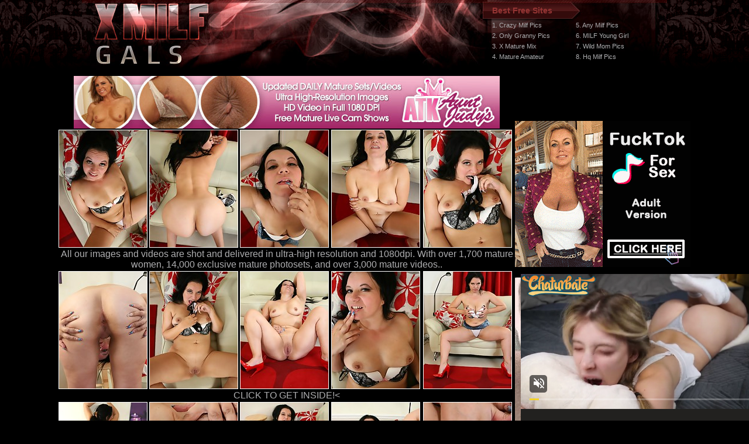

--- FILE ---
content_type: text/html; charset=UTF-8
request_url: http://www.xmilfgals.com/pics/milfs/auntjudys/3360-oy/index.html
body_size: 17648
content:
<html><head>
<title>Hot milfs fucking sexy high heeled mom pictures</title>
<meta http-equiv="Content-Type" content="text/html; charset=iso-8859-1">
<meta name="description" content="milf mature sex pictures real swingers russian matures pantyhose moms strapon">
<meta name="referrer" content="unsafe-url">
<link href="/styles.css" rel="stylesheet" type="text/css">
<base target="_blank">
</head>
<body> 

<script type="application/javascript">
    var ad_idzone = "5038672",
    ad_popup_fallback = false,
    ad_popup_force = false,
    ad_chrome_enabled = true,
    ad_new_tab = false,
    ad_frequency_period = 5,
    ad_frequency_count = 1,
    ad_trigger_method = 3,
    ad_trigger_delay = 0
    ad_t_venor = false; 
</script>
<script type="application/javascript" src="https://a.pemsrv.com/popunder1000.js"></script>

<div id="wrapper">
  <div id="header" align="center">    <div class="padd">
    <div class="htop">
        <a href="http://www.xmilfgals.com" class="logo"></a>
		 <div class="top">
         <p> Best Free Sites</p>
 <table width="274" border="0" cellspacing="0" cellpadding="0">
  <tr>
    <td><a href="/t/out.php?id=crazymilfpics.com">1. Crazy Milf Pics </a></td>
    <td><a href="/t/out.php?id=anymilfpics.com">5. Any Milf Pics </a></td>
  </tr>
  <tr>
    <td><a href="/t/out.php?id=onlygrannypics.com">2. Only Granny Pics</a></td>
    <td><a href="/t/out.php?id=maturecity.net">6. MILF Young Girl </a></td>
  </tr>
  <tr>
 <tr>
    <td><a href="/t/out.php?id=xmaturemix.com">3. X Mature Mix</a></td>
    <td><a href="/t/out.php?id=wildmompics.com">7. Wild Mom Pics </a></td>
  </tr>
  <tr>
    <td><a href="/t/out.php?id=matureamateur.xyz">4. Mature Amateur</a></td>
    <td><a href="/t/out.php?id=hqmilfpics.com">8. Hq Milf Pics </a></td>
  </tr>
</table>  
         </div>
</div>
      </div></div>

<div align=center>
<table>
<tr>
<td>
<div class="thumbs">
<table border="0" cellpadding="5" cellspacing="0" width="780"  align="center">
<tbody>
<tr> 
<td align="center" colspan="5"><a href="http://refer.ccbill.com/cgi-bin/clicks.cgi?CA=903762-1000&PA=2512383&HTML=http://www.auntjudys.com/?cc=2512383&pc="><img src="http://v.angel-porns.com/pics/milfs/auntjudys/3360-oy/../ama_728x90.jpg" width="728" height="90" border="0"></a></td>
</tr>
<tr> 
<td height="206"><a href="http://v.angel-porns.com/pics/milfs/auntjudys/3360-oy/sn001.jpg"><img src="http://v.angel-porns.com/pics/milfs/auntjudys/3360-oy/tnsn001.jpg" height="200" width="150" class="thumbs"></a></td>
<td height="206"><a href="http://v.angel-porns.com/pics/milfs/auntjudys/3360-oy/sn002.jpg"><img src="http://v.angel-porns.com/pics/milfs/auntjudys/3360-oy/tnsn002.jpg" height="200" width="150" class="thumbs"></a></td>
<td height="206"><a href="http://v.angel-porns.com/pics/milfs/auntjudys/3360-oy/sn003.jpg"><img src="http://v.angel-porns.com/pics/milfs/auntjudys/3360-oy/tnsn003.jpg" height="200" width="150" class="thumbs"></a></td>
<td height="206"><a href="http://v.angel-porns.com/pics/milfs/auntjudys/3360-oy/sn004.jpg"><img src="http://v.angel-porns.com/pics/milfs/auntjudys/3360-oy/tnsn004.jpg" height="200" width="150" class="thumbs"></a></td>
<td height="206"><a href="http://v.angel-porns.com/pics/milfs/auntjudys/3360-oy/sn005.jpg"><img src="http://v.angel-porns.com/pics/milfs/auntjudys/3360-oy/tnsn005.jpg" height="200" width="150" class="thumbs"></a></td>
</tr>
<tr>
<td align="center" colspan="5">
<a  href="http://refer.ccbill.com/cgi-bin/clicks.cgi?CA=903762-1000&PA=2512383&HTML=http://www.auntjudys.com/?cc=2512383&pc=">All our images and videos are shot and delivered in ultra-high resolution and 1080dpi. With over 1,700 mature women, 14,000 exclusive mature photosets, and over 3,000 mature videos.. </a>
</td>
</tr>
<tr> 
<td height="206"><a href="http://v.angel-porns.com/pics/milfs/auntjudys/3360-oy/sn006.jpg"><img src="http://v.angel-porns.com/pics/milfs/auntjudys/3360-oy/tnsn006.jpg" height="200" width="150" class="thumbs"></a></td>
<td height="206"><a href="http://v.angel-porns.com/pics/milfs/auntjudys/3360-oy/sn007.jpg"><img src="http://v.angel-porns.com/pics/milfs/auntjudys/3360-oy/tnsn007.jpg" height="200" width="150" class="thumbs"></a></td>
<td height="206"><a href="http://v.angel-porns.com/pics/milfs/auntjudys/3360-oy/sn008.jpg"><img src="http://v.angel-porns.com/pics/milfs/auntjudys/3360-oy/tnsn008.jpg" height="200" width="150" class="thumbs"></a></td>
<td height="206"><a href="http://v.angel-porns.com/pics/milfs/auntjudys/3360-oy/sn009.jpg"><img src="http://v.angel-porns.com/pics/milfs/auntjudys/3360-oy/tnsn009.jpg" height="200" width="150" class="thumbs"></a></td>
<td height="206"><a href="http://v.angel-porns.com/pics/milfs/auntjudys/3360-oy/sn010.jpg"><img src="http://v.angel-porns.com/pics/milfs/auntjudys/3360-oy/tnsn010.jpg" height="200" width="150" class="thumbs"></a></td>
</tr>
<tr>
<td align="center" colspan="5">
<a href="http://refer.ccbill.com/cgi-bin/clicks.cgi?CA=903762-1000&PA=2512383&HTML=http://www.auntjudys.com/?cc=2512383&pc=">CLICK TO GET INSIDE!<</a>
</td>
</tr>
<tr> 
<td height="206"><a href="http://v.angel-porns.com/pics/milfs/auntjudys/3360-oy/sn011.jpg"><img src="http://v.angel-porns.com/pics/milfs/auntjudys/3360-oy/tnsn011.jpg" height="200" width="150" class="thumbs"></a></td>
<td height="206"><a href="http://v.angel-porns.com/pics/milfs/auntjudys/3360-oy/sn012.jpg"><img src="http://v.angel-porns.com/pics/milfs/auntjudys/3360-oy/tnsn012.jpg" height="200" width="150" class="thumbs"></a></td>
<td height="206"><a href="http://v.angel-porns.com/pics/milfs/auntjudys/3360-oy/sn013.jpg"><img src="http://v.angel-porns.com/pics/milfs/auntjudys/3360-oy/tnsn013.jpg" height="200" width="150" class="thumbs"></a></td>
<td height="206"><a href="http://v.angel-porns.com/pics/milfs/auntjudys/3360-oy/sn014.jpg"><img src="http://v.angel-porns.com/pics/milfs/auntjudys/3360-oy/tnsn014.jpg" height="200" width="150" class="thumbs"></a></td>
<td height="206"><a href="http://v.angel-porns.com/pics/milfs/auntjudys/3360-oy/sn015.jpg"><img src="http://v.angel-porns.com/pics/milfs/auntjudys/3360-oy/tnsn015.jpg" height="200" width="150" class="thumbs"></a></td>
</tr>
<tr> 
<td align="center" colspan="5">
<a id="cat" href="http://refer.ccbill.com/cgi-bin/clicks.cgi?CA=903762-1000&PA=2512383&HTML=http://www.auntjudys.com/?cc=2512383&pc="><img src="http://v.angel-porns.com/pics/milfs/auntjudys/3360-oy/../banner4.jpg" alt="" border="0" height="125" width="600"><br>
Our global network of photographers gives us access to an ample supply of genuine first-time amateur models, and our recent partnership with ATKingdom has further enhanced this advantage. We add 4-8 new items every single day, so our members never run out of new mature content to enjoy!</a>
</td>
</tr>
</tbody>
</table></div>
</td>
<td align="center" valign="middle">
<iframe src="//a.magsrv.com/iframe.php?idzone=5038664&size=300x250" width="300" height="250" scrolling="no" marginwidth="0" marginheight="0" frameborder="0"></iframe>
        
<br><br>
<iframe src="//a.magsrv.com/iframe.php?idzone=5038664&size=300x250" width="300" height="250" scrolling="no" marginwidth="0" marginheight="0" frameborder="0"></iframe>
        
<br><br>
<iframe src="//a.magsrv.com/iframe.php?idzone=5038664&size=300x250" width="300" height="250" scrolling="no" marginwidth="0" marginheight="0" frameborder="0"></iframe>
        
</td>
    </tr>
</table>
</div>
<div align=center>
<script type="application/javascript" 
data-idzone="5038668" src="https://a.magsrv.com/nativeads-v2.js" 
></script>
</div>
<div id="content">
   <center>
     <div class="block"> 
    <div id="title">
      <h2>Today Milf Pics Galleries</h2>
     </div>
    <div class="end"></div>
     </div>
<div align="center">
<a href="/st/st.php?id=42503&x=e837ecf51ff236b8fbd8c94141ab22d3&url=http://www.xmilfgals.com/pics/milfs/40somethingmag/1277-zq/index.html&p=70&var1=t1"><img src="/st/thumbs/480/r0Rn47mVIv.jpg" alt=""   border="0" width="150" height="200" class="thumbs"></a>
<a href="/st/st.php?id=110812&x=8fb0efb369cb8622114d5697bebcfbf9&url=http://www.xmilfgals.com/pics/bbw/plumperpass/1625-wd/index.html&p=70&var1=t1"><img src="/st/thumbs/611/GxWIjJc6mp.jpg" alt=""   border="0" width="150" height="200" class="thumbs"></a>
<a href="/st/st.php?id=102753&x=ddfa6a6d98410cc65ffabaf1c7df6cbd&url=http://www.xmilfgals.com/pics/milfs/allover30/8956-on/index.html&p=70&var1=t1"><img src="/st/thumbs/268/PUMmYuyckV.jpg" alt=""   border="0" width="150" height="200" class="thumbs"></a>
<a href="/st/st.php?id=128661&x=9430fc7897b4dbd3a6cd3ed2ed267222&url=http://www.xmilfgals.com/pics/milfs/maturenl/1613-vc/index.html&p=70&var1=t1"><img src="/st/thumbs/263/2QpOcpQSHZ.jpg" alt=""   border="0" width="150" height="200" class="thumbs"></a>
<a href="/st/st.php?id=19968&x=bd26c961ac3c652b7f84fba7589ee429&url=http://www.xmilfgals.com/pics/milfs/anilos/8709-ed/index.html&p=70&var1=t1"><img src="/st/thumbs/951/aEWzmVxVOR.jpg" alt=""   border="0" width="150" height="200" class="thumbs"></a>
<a href="/st/st.php?id=16651&x=a00063cc18b8ced64f3a08c20f527c69&url=http://www.xmilfgals.com/pics/milfs/auntjudys/5223-qx/index.html&p=70&var1=t1"><img src="/st/thumbs/679/bJbny6TPp9.jpg" alt=""   border="0" width="150" height="200" class="thumbs"></a>
<a href="/st/st.php?id=92341&x=f550e50008a8a730d1dca991dd7be8cf&url=http://www.xmilfgals.com/pics/milfs/allover30/8651-rz/index.html&p=70&var1=t1"><img src="/st/thumbs/418/GccnWkRku0.jpg" alt=""   border="0" width="150" height="200" class="thumbs"></a>
<a href="/st/st.php?id=120646&x=211ea57d623b7bbbe8c5334f7a9b0f08&url=http://www.xmilfgals.com/pics/milfs/allover30/3677-mt/index.html&p=70&var1=t1"><img src="/st/thumbs/378/SWoXhX0aMa.jpg" alt=""   border="0" width="150" height="200" class="thumbs"></a>
<a href="/st/st.php?id=103660&x=a389e6ff0c81e3354990158b4993d99a&url=http://www.xmilfgals.com/pics/milfs/inthecrack/1194-qu/index.html&p=70&var1=t1"><img src="/st/thumbs/722/2ToHlOMatd.jpg" alt=""   border="0" width="150" height="200" class="thumbs"></a>
<a href="/st/st.php?id=25935&x=640f823a1f39c3ba223126dca989c133&url=http://www.xmilfgals.com/pics/milfs/allover30/0528-ya/index.html&p=70&var1=t1"><img src="/st/thumbs/291/j0diQc6EX5.jpg" alt=""   border="0" width="150" height="200" class="thumbs"></a>
<a href="/st/st.php?id=28911&x=2db9ad7dd02b658c8bf03e2fc830ca16&url=http://www.xmilfgals.com/pics/milfs/karupsow/4570-yv/index.html&p=70&var1=t1"><img src="/st/thumbs/602/HZTV1LHhV6.jpg" alt=""   border="0" width="150" height="200" class="thumbs"></a>
<a href="/st/st.php?id=85198&x=207c909276559609a018a490e8524296&url=http://www.xmilfgals.com/pics/milfs/auntjudys/4651-xa/index.html&p=70&var1=t1"><img src="/st/thumbs/218/5ukahtye9e.jpg" alt=""   border="0" width="150" height="200" class="thumbs"></a>
<a href="/st/st.php?id=87187&x=55665572b8d8ed011c706f8689dfacb7&url=http://www.xmilfgals.com/pics/milfs/maturenl/1777-bx/index.html&p=70&var1=t1"><img src="/st/thumbs/141/3nnoNzjNqW.jpg" alt=""   border="0" width="150" height="200" class="thumbs"></a>
<a href="/st/st.php?id=48604&x=8017134af949d4a091a3481c14b2d30d&url=http://www.xmilfgals.com/pics/milfs/auntjudys/0924-rs/index.html&p=70&var1=t1"><img src="/st/thumbs/370/5PNoyTR58z.jpg" alt=""   border="0" width="150" height="200" class="thumbs"></a>
<a href="/st/st.php?id=110620&x=a860af29d3528a41d56ef4e7293c435d&url=http://www.xmilfgals.com/pics/milfs/allover30/10703-gy/index.html&p=70&var1=t1"><img src="/st/thumbs/984/oWEZiLZxRG.jpg" alt=""   border="0" width="150" height="200" class="thumbs"></a>
<a href="/st/st.php?id=110600&x=e36d8e172c7afb8016edc0b667bc0d22&url=http://www.xmilfgals.com/pics/milfs/auntjudys/3628-jz/index.html&p=70&var1=t1"><img src="/st/thumbs/243/WLFFVl5IKW.jpg" alt=""   border="0" width="150" height="200" class="thumbs"></a>
<a href="/st/st.php?id=101260&x=171975660226df98b2b1c3f935a0de16&url=http://www.xmilfgals.com/pics/milfs/maturenl/1238-ih/index.html&p=70&var1=t1"><img src="/st/thumbs/997/HFlmfsHGir.jpg" alt=""   border="0" width="150" height="200" class="thumbs"></a>
<a href="/st/st.php?id=18931&x=2e497d225ca4d2f9f8ce051944c6467c&url=http://www.xmilfgals.com/pics/milfs/auntjudys/3289-aq/index.html&p=70&var1=t1"><img src="/st/thumbs/912/5qvdcEmee5.jpg" alt=""   border="0" width="150" height="200" class="thumbs"></a>
<a href="/st/st.php?id=110475&x=6808917c19a05e8f04e9d2c46a97666c&url=http://www.xmilfgals.com/pics/milfs/karupsow/6142-wh/index.html&p=70&var1=t1"><img src="/st/thumbs/888/10UdGM9nxT.jpg" alt=""   border="0" width="150" height="200" class="thumbs"></a>
<a href="/st/st.php?id=97710&x=a768df1795d75ad52b53d109fa1e6001&url=http://www.xmilfgals.com/pics/milfs/auntjudys/5863-km/index.html&p=70&var1=t1"><img src="/st/thumbs/144/Tr9o83gXjG.jpg" alt=""   border="0" width="150" height="200" class="thumbs"></a>
<a href="/st/st.php?id=33406&x=92d6e8e4f9cda8ebc436be8f393a3953&url=http://www.xmilfgals.com/pics/milfs/anilos/5847-nt/index.html&p=70&var1=t1"><img src="/st/thumbs/074/Gr4N9oH3gT.jpg" alt=""   border="0" width="150" height="200" class="thumbs"></a>
<a href="/st/st.php?id=35115&x=d41373689f90e1fecbd50daf2674f91a&url=http://www.xmilfgals.com/pics/milfs/maturenl/1454-mi/index.html&p=70&var1=t1"><img src="/st/thumbs/111/6Lyfo82oWl.jpg" alt=""   border="0" width="150" height="200" class="thumbs"></a>
<a href="/st/st.php?id=75713&x=5c03ab48c4ba63fd26942db025939cea&url=http://www.xmilfgals.com/pics/milfs/inthecrack/1904-oy/index.html&p=70&var1=t1"><img src="/st/thumbs/560/mJxvSudUQO.jpg" alt=""   border="0" width="150" height="200" class="thumbs"></a>
<a href="/st/st.php?id=110368&x=ac876df492c415bf77067e955e3b58bd&url=http://www.xmilfgals.com/pics/milfs/auntjudys/3285-tb/index.html&p=70&var1=t1"><img src="/st/thumbs/277/0yF2hj5qh0.jpg" alt=""   border="0" width="150" height="200" class="thumbs"></a>
<a href="/st/st.php?id=99869&x=fb7663139040e2cfe138a50c08a140ce&url=http://www.xmilfgals.com/pics/milfs/40somethingmag/1153-bt/index.html&p=70&var1=t1"><img src="/st/thumbs/367/qPjm1Xz2pp.jpg" alt=""   border="0" width="150" height="200" class="thumbs"></a>
<a href="/st/st.php?id=96444&x=11adb256642349ca74955a1ced5d7e2f&url=http://www.xmilfgals.com/pics/milfs/auntjudys/4037-bj/index.html&p=70&var1=t1"><img src="/st/thumbs/797/ibpGgTkqNy.jpg" alt=""   border="0" width="150" height="200" class="thumbs"></a>
<a href="/st/st.php?id=96459&x=d86d5a54d14ecf3cc25922768824b876&url=http://www.xmilfgals.com/pics/bbw/plumperpass/1194-ym/index.html&p=70&var1=t1"><img src="/st/thumbs/409/mZ3dE4zNVe.jpg" alt=""   border="0" width="150" height="200" class="thumbs"></a>
<a href="/st/st.php?id=110232&x=7b1c575a61b025cc0c94495ae336b73d&url=http://www.xmilfgals.com/pics/milfs/auntjudys/4560-ph/index.html&p=70&var1=t1"><img src="/st/thumbs/204/0NTjF8QRw9.jpg" alt=""   border="0" width="150" height="200" class="thumbs"></a>
<a href="/st/st.php?id=114619&x=aa6eba5c97d5943bd490d16f3bc3138e&url=http://www.xmilfgals.com/pics/bbw/plumperpass/2082-tb/index.html&p=70&var1=t1"><img src="/st/thumbs/063/SyETbOXK2s.jpg" alt=""   border="0" width="150" height="200" class="thumbs"></a>
<a href="/st/st.php?id=92000&x=718e1743401b72a6c009c6e6dc6d273f&url=http://www.xmilfgals.com/pics/milfs/allover30/3291-ak/index.html&p=70&var1=t1"><img src="/st/thumbs/001/l8f1VW90mO.jpg" alt=""   border="0" width="150" height="200" class="thumbs"></a>
<a href="/st/st.php?id=28182&x=e8186285b21768e69001798e16cb78d9&url=http://www.xmilfgals.com/pics/milfs/maturenl/0242-dw/index.html&p=70&var1=t1"><img src="/st/thumbs/085/GtKc53V4mH.jpg" alt=""   border="0" width="150" height="200" class="thumbs"></a>
</div>
</div>
<div align=center>
<div style="font-size: 10px; font-family: Verdana, Geneva, Arial, Helvetica, sans-serif; font-weight:bold;">POWERED BY <a href="http://www.smart-scripts.com">SMART THUMBS</a></div>
</div>  
<br>
<iframe src="//a.magsrv.com/iframe.php?idzone=5038664&size=300x250" width="300" height="250" scrolling="no" marginwidth="0" marginheight="0" frameborder="0"></iframe>
        
<iframe src="//a.magsrv.com/iframe.php?idzone=5038664&size=300x250" width="300" height="250" scrolling="no" marginwidth="0" marginheight="0" frameborder="0"></iframe>
        
<iframe src="//a.magsrv.com/iframe.php?idzone=5038664&size=300x250" width="300" height="250" scrolling="no" marginwidth="0" marginheight="0" frameborder="0"></iframe>
        
</div>

<br>
</div>

<script type="application/javascript" src="https://a.magsrv.com/video-slider.js"></script>
<script type="application/javascript">
var adConfig = {
    "idzone": 5038670,
    "frequency_period": 0,
    "close_after": 5,
    "on_complete": "repeat",
    "screen_density": 25,
    "cta_enabled": 1
};
VideoSlider.init(adConfig);
</script>
		 <div id="footer">
         <div class="f">   
           <div class="text" align="center">
              <div class="wr">
               Disclaimer: We have zero toolerance policy against illegal pornography. All galleries and links are provided by 3rd parties. We have no control over the content of these pages. We will remove links to copyrighted or illegal content withing several hours. Just provide urls to copyrighted or illegal content on DMCA/Content Removal request page. Thank you.</div>
             <div class="links">
            </div>   
           </div> 
          
           </div> 
               
  </div>
</body>
</html>

--- FILE ---
content_type: text/html; charset=UTF-8
request_url: http://a.magsrv.com/iframe.php?idzone=5038664&size=300x250
body_size: 196
content:

<!DOCTYPE html>
<body style="margin:0px;">
    <script async type="application/javascript" src="https://a.magsrv.com/build-iframe-js-url.js?idzone=5038664"></script>
    <script async type="application/javascript" src="https://a.magsrv.com/ad-provider.js"></script>
</body>


--- FILE ---
content_type: text/html; charset=UTF-8
request_url: https://s.magsrv.com/splash.php?native-settings=1&idzone=5038668&cookieconsent=true&&scr_info=bmF0aXZlYWRzfHwy&p=http%3A%2F%2Fwww.xmilfgals.com%2Fpics%2Fmilfs%2Fauntjudys%2F3360-oy%2Findex.html
body_size: 7107
content:
{"layout":{"widgetHeaderContentHtml":"<a target=\"_blank\" href=\"https:\/\/www.exoclick.com\" rel=\"nofollow\">Powered By <span><\/span><\/a>","branding_logo":"\/\/s3t3d2y1.afcdn.net\/widget-branding-logo.png","branding_logo_hover":"\/\/s3t3d2y1.afcdn.net\/widget-branding-logo-hover.png","itemsPerRow":5,"itemsPerCol":1,"font_family":"Arial, Helvetica, Verdana, sans-serif","header_font_size":"12px","header_font_color":"#999999","widget_background_color":"transparent","widget_width":"2290px","minimum_width_for_full_sized_layout":"450px","item_height":"300px","item_padding":"10px","image_height":"450px","image_width":"450px","text_margin_top":"3px","text_margin_bottom":"3px","text_margin_left":"0px","text_margin_right":"0px","title_font_size":"16px","title_font_color":"#807979","title_font_weight":"normal","title_decoration":"none","title_hover_color":"#0000FF","title_hover_font_weight":"normal","title_hover_decoration":"none","description_font_size":"14px","description_font_color":"#555555","description_font_weight":"normal","description_decoration":"none","description_hover_color":"#0055FF","description_hover_font_weight":"normal","description_hover_decoration":"none","open_in_new_window":1,"mobile_responsive_type":1,"header_is_on_top":1,"header_text_align":"right","title_enabled":1,"description_enabled":0,"image_border_size":"","image_border_color":"","text_align":"left","customcss_enabled":0,"customcss":null,"header_enabled":1,"mobile_breakpoint":450,"spacing_v":10,"spacing_h":10,"zoom":1,"mobile_rows":2,"mobile_cols":1,"use_v2_script":1,"text_enabled":1,"mobile_image_width":150,"mobile_text_box_size":90,"mobile_text_enabled":1,"mobile_text_position":"bottom","mobile_image_height":200,"delaySeconds":0,"frequency":0,"frequencyCount":0,"publisherAdType":"native-recommendation","adTriggerType":"","popTriggerMethod":"","popTriggerClasses":"","item_spacing_on_each_side":"5px","text_position":"bottom","text_box_size":"90px","widget_height":"570px","brand_enabled":1,"brand_font_size":"11px","brand_font_color":"#555555","brand_font_weight":"normal","brand_decoration":"none"},"data":[{"image":"https:\/\/s3t3d2y1.afcdn.net\/library\/475567\/3024d92d44fd9e7fb3a2b290b02ea7779b719949.jpg","optimum_image":"https:\/\/s3t3d2y1.afcdn.net\/library\/475567\/71c815382340c4ebaeb9fc2972e19eef9888beb4.webp","url":"https:\/\/s.magsrv.com\/click.php?d=H4sIAAAAAAAAA11T226jMBD9FV7yWGSPjcGPVaoq2uxu2qYkaV8QMSRhwy1gckH..B2TKNutjGwPZ3zMmTP4nhcAEYaandZ1O2KPI3jGJ4l1ys.uqgoMMjupPFN7t97VI_asRuyJUo.OQOzTCwZSqJ3egtpBCXJDOJfB7nDxBCa0jYp2VavLuEgx81xk.WYb5.2VWxzjJot1VpVRllxZiUcDRhBSVXlMmxaxNtJNrPZZucWUqkneJr8_J6ufOL9yT7HFnCwpha4oDvmh0FWeTD1CZF.v5l1TJ1OxIM1h.oMt3hc07Jddfci7om0HwK_ZvMuTXzanLme0qErasJqU0EHVdQB9pyvWQIfUuuLIvIo2bDLbnD_ka9QpkdqDK8sx3FOv3pcLALLs.zmi38F5V9jt.SMK3Pn.bXKYyL6cLSImz30ZLF_CF79efQYhXa2XaslCGvoevIehWviiZ.uehSDI7Ml_fHjACvVVmV7r5hEWCBHYqqFz26q53OoJcqhkqzEgLrGWtZm.nRLS9zhcXTxhXfHVkN2VurG2hnNsB6HjLTbG0.l0GsH47h_uBwfHdaZsYN_bNcbDf7rkYveMCTRyXF1wysokPeO600VuDDHUF0HAAqDE_NcThrnUdwXBmZl7O5ibQIOC7GliBB8W7FxqjGEMjKIM0A..hkQmTMokiWXAUpFIJAnYBrPh211kGA5Kc.6Ag4BjRTmDJOcuyLFynOriDFIcK8Sx919JPCo8TgPccY9I6vv4VWCAmBtuB71nU4ogYsANgPGugcF6f8n.N.ArxXVt3QJtaY6DDFsBc78JuY9IOpsaIjlJUwIxXQv8JZOUCZ.tqZDEZ5xz8hddSGuG_gMAAA--&cb=e2e_696e54420a43d7.45865081","title":"Craigslist for Sex in Columbus Tonight\ud83d\ude18\u2764\ufe0f","description":"Rich Mature Cougars in Columbus Want to Meet You Tonight\ud83d\udc49\ud83e\udd70","brand":"Rich-Mature-Cougars.com","original_url":"https:\/\/date4x.com\/im\/click.php?c=1151&key=96chtg2ch2n29f04498hqy56&src_hostname=xmilfgals.com&variation_id=115051830&conversions_tracking=[base64].SkRHqH9znOV_39xzn8WPUP7pXZ8U1XbWcW3U1U752TUUcV76z3bz3U260OD7A--&zone_id=5038668&category_id=129&cost=0.01&site_id=697542&keyword=&country=USA&tags=www,xmilfgals,com,pics,milfs,auntjudys,3360,oy,index,html","image_position":"50% 50%","size":"300x300"},{"image":"https:\/\/s3t3d2y1.afcdn.net\/library\/952586\/3800f178d433bf2a228877090ceeccba1629473e.jpg","optimum_image":"https:\/\/s3t3d2y1.afcdn.net\/library\/952586\/d9a1febc3fd195afa4ee0493a58a4a8e02808088.webp","url":"https:\/\/s.magsrv.com\/click.php?d=H4sIAAAAAAAAA11T21KjQBD9FV7yuNRcmNujFddKbVyjYgj6kgImaNZwCTAaqfn47QE2rtZQQ_fpM909zUEIhgMeWGRfuq5uZ_RiRq7gQft9pfym65pXP6sKQLjMORd5TriSSYoTlAU6zxI0o1etSfGMXmKCCBUK8xnhABGATsX.kD8nh3ZM4mA6MNXoBOCIsYURYACsw4vR4eBwJVhARl.AzxCVnMsRkACMljpbGLm6p8lxfU1k7BpCk.26eH9_n5H5uUWwhybn9T5zjsPdOzFl98foD2dTyiHDvPqAbV_qHZSZv3TFYcrqrvN1jt8H0Ozy7V4DrWr0_eLmaRFfw34XsIxGIdpgTExRHsqqNUWjb5_im.uQIaT6Og5NU.slj1BzXP6i0UOE1_3G1MeDKdp2CIiahuagfztOXa5wUZW4oTUqiSGVMYT0pqtoQ8zxcOyqQC9ZvM3pYpWfHtXd1mQ82Wk4GbskQ6E6fthEhKBN34cQjr4FQ1M48_S4lX74er84LlRfrqItVae.lJvb9a2o46RHUUR61KcPm3UMmVIaJeueCdRHcZrFq0vhvnZWtZ37PD5CCFuQIxZcSioJRvbLDC31sfA5gp3as.LsJAtAlDuN7KBpZC2GZS2lxGaYkozvgpRopalSWidK0h3XiiEmaQ5s8q0WtEGCgASWCI5RYD2QjHemeEDxnFi8QSreWSiek4lXfXiDRDwnEM9CcjQshjkLsAQrYEhhIayLYULsRHALbjJZGA8nrRQcGiSWja6Fv.Q__uciwyEf_fzBLIwT22mm__K1fpE8t83bcEE3m5H1We0NiqyWlguuKVcqFUhmgtPdjnOesVRRRDjW_C9shKivOgQAAA--&cb=e2e_696e54420a6d73.87797657","title":"Take total control of your AI Girl on GirlfriendGPT","description":"Pussy or Anal, Big Tits or Fat Ass! You\u2019re in total control of your AI Girl","brand":"GirlfriendGPT","original_url":"https:\/\/0iio9.rttrk.com\/68f667ff2698ab1a0c4dfca0?sub1=120237916&sub2=xmilfgals.com&sub3=129&sub4=7751464&sub5=USA&sub6=697542&sub7=5038668&sub8=&sub9=&sub10=xx&sub11=8&sub12=0&sub13=www,xmilfgals,com,pics,milfs,auntjudys,3360,oy,index,html&sub14=https:\/\/xmilfgals.com&ref_id=[base64].SkRHqH9znOV_39xzn8WPUP7pXaz0VV2z0zbTWUXWzzb3VaUz570zVXbcXOD7A&cost=0.0001","image_position":"50% 50%","size":""},{"image":"https:\/\/s3t3d2y1.afcdn.net\/library\/953622\/663a7d7e544bc1d924effcac135f97cb84ce6ce8.jpg","optimum_image":"https:\/\/s3t3d2y1.afcdn.net\/library\/953622\/d7f93947ecd1b0e0da39f7c905afc11404e7413e.webp","url":"https:\/\/s.magsrv.com\/click.php?d=H4sIAAAAAAAAA11TWU_jQAz.K3npI9UcmesRLaDusrsFQg94QXNCl1zNAW00P36dgAAhR87Yn_3ZcTxCIYkwiig.dV3dzujpjFzA81jNW3.wT7rrfNPObVWA0.v2OKMXVhe13j2WP92MngmBhDPcG.asdEF6I6zWkuHA0tQYJyXRSHJtMCjlXSoDI4FwyoUw0oQZ4X3rm4nLWsKMZMKnXssgiWJWI0qNT4nmnHsiMMfEKsEt80GqQAihxiDsjFfOp8Cl.66qcw1tnuk8_.K4qBrrwYtHXwi7fKc7_yPf2eepdNW4m8Xf.8X2N.jrlFm6ztAGY9IXZb3f523RuUuGkBrqbdY3tbvka9TsL3_R9e0ar4ZNX._zvmjbCRA1zfrc_Rlj6nKJi6rEDa1RSXpS9T0hA3RFG9Lv831XpcC8fQh0sQyHO3X90FuuO0jcjhxTnXp7u1kTgjbDkAG6_gZmfTEeD3cPcp493yz2CzWUy_UDVYehlJur1ZWot5vhnlstswEP9JZrIbVZCy3wymhxZEIsz8TpyQlMp616GNU0lfNDZccRgbfG489.25bRJGAyRCXnEsyysuNsI.wRFlxKKgks1aHY5eFR59P.[base64].yL_gLoAwAA&cb=e2e_696e54420a9193.10422191","title":"She loves daddies from United States","description":"Live Pussy Play on Cam","brand":"StripChat","original_url":"https:\/\/go.sexchatters.com\/easy?campaignId=7707db6eb5dc8df8eb7caa851f544bbd882a086ab186a9ed48f52f263677b8bf&userId=cc25b857e4ea8f8295ca033be42a666e271612c976c5ef89f2223bb01dbe9de4&autoplay=all&autoplayForce=1&affiliateClickId=[base64].SkRHqH9znOV_39xzn8WPUP7pXWzZ6ca8Sz1z3T6a78abV7a71Uba7y577OD7A--&sourceId=Exoclick&p1=7908010&p2=5038668&noc=1","image_position":"50% 100%","size":"300x300"},{"image":"https:\/\/s3t3d2y1.afcdn.net\/library\/940460\/c70716959f604c807ce300235e0a89a00dc7b693.jpg","optimum_image":"https:\/\/s3t3d2y1.afcdn.net\/library\/940460\/985bc73325929fcf3e46f79d4cef12a38a399529.webp","url":"https:\/\/s.magsrv.com\/click.php?d=H4sIAAAAAAAAA11S227iMBD9lbzwmMhjx7fHarsVWnYX2pRA.4IcO0C2uZHELSB_fB2K2lU10Xgy54znZs54LFDskNsPQ9tPyM0E3_nv7e0tKup.UKFWVR_ppvLOUtWmqHfe2lVaIIIm5M52oWqLcJsPeh_ui6EwE3I7dDafYDa0Pri9eCjhNEMYh9QoFcYq1qEiaBvKbMsxyCxHoHxEb7OFzcqi3.fdGIWIYEx4QJeFfhnUzjubzjxM_z5P17.9vo.pJmmCVgDYVlV_aOrOtmbxnKbPiiIkz.06sV1rZixF3WH2i6SPKSzPK9seSlv1_QXgLUlsaf6MnLaeQ9XU0JEW1djixlqMz3ZoSIftoTwMTWxmdL3Zkul8e3yS9xurmRp84Hq845KnXT.uUozR6nxOPJp.AxNbjebxaSOi5OVhepjKcz1PN0Qez7VYLZYL3q4zWAEHxGC91MmJYY4pWS5TSE.Ics71_JbfhH4yP_yIVbGr_WT4dZl.m8CZEERgQO5YFeV2p8rLFh2JgEcMeU0cAKcEMxm766AdYDlGI8fiy.HAi3OEYKeBYM3yOMNGGiKlMUoKkjMjKaKCbD0bf8vlywDJKHaYU8qFC_yrCj4pgacEbaH7YPT0gbL18M.aUx8QwlDQnIKiNvkx2A9VGTj3URByFBiNQXgrpkgC574.7IC5Kz6Kb.RqAXjQ9yE48_VhRz9.3TK5.Y__JfgSFKGfIXUoQjAqhODzvj6q1K7vXi_9jaP5YH1le_VJ5jOHc__QJRUZZ5nhinKcZVQLziEHZWL1Dg0lQpp4AwAA&cb=e2e_696e54420ab133.00122619","title":"InstaCams video chat","description":"Sexy talks with real strangers in real time","brand":"InstaCams","original_url":"https:\/\/www.insta-cams.com\/landing\/gmc8030?ur-api-fetch-hitid=true&tpcampid=5375b022-5daa-4a4c-a30f-9bf7219be01a&subPublisher=5038668&clicktag=[base64].SkRHqH9znOV_39xzn8WPUP7pXb1W171061XUcSy627253UUV1Vy05777cOD7A-&Campaign=7674804","image_position":"50% 50%","size":"300x300"},{"image":"https:\/\/s3t3d2y1.afcdn.net\/library\/940460\/feb4fc9a87040390d58ee967aec850d2d045d61c.jpg","optimum_image":"https:\/\/s3t3d2y1.afcdn.net\/library\/940460\/61b46f6570d89151ce4f7d88eb02cb7909d28542.webp","url":"https:\/\/s.magsrv.com\/click.php?d=H4sIAAAAAAAAA11T23KbQAz9FV78CLMX9vaYaZrx1G3thBiTvngWFts03Axs4jD78RXEk3QyYoTQkVbS0SK4CCVDDrnTMLT9gt4syB08r6.vQV_UxzI_lEU3BFlTgbfUtQEnWMdaCowW9M52vm4L_5AP2ck_FUNhFvR26Gy.IHxoM121s4fkJtcqwz5LJfNDkwlfp0j6oVLUsJTkUgnI6G26sWlZ9Ke8gyyGqORcApCVRfY86CM4m848LH__WSY_Qd.HLKNxhHYYE1tV_bmpra3NJnk0D5ohpMY2iWzXmhWPUXde_aDxY4y3486259JWfT8DoqWRLc2vKaat17hqatzRFtXEksZaQkY7NLQj9lyehyY0K5bsD3S5Plye1P3eZjyfEpPpjLlOmzzuYkLQbhwjQL.Cka0m8_K0l0H0_LA8L9VYr.M9VZexlrvNdiPaJN5hRsYxfeNxhLHcIoKBsS0Zt2OaxTpe34obH5j5BhTr4lgDM.[base64].S_.U8icFKDvPtQLEJ4UQvjjvD6o9LHvXub5Jmreoz6rvUCR9Qq6NExKReFiI57mEqOQwh9DdJoapKX8Bz1ah154AwAA&cb=e2e_696e54420acf94.37546513","title":"\ud83d\udc8b Lisa (34 Columbus)  \ud83d\udfe2  \"Come fuck me...\"","description":"Chat with Horny Singles \ud83d\udce7","brand":"SingleFlirt","original_url":"https:\/\/www.singleflirt.com\/landing\/gn8710?ur-api-fetch-hitid=true&tpcampid=2edea9c1-5b85-4dc7-ab08-4993d5b2e897&subPublisher=5038668&clicktag=[base64].SkRHqH9znOV_39xzn8WPUP7pXVW152zzby6VS118U021ab0U2zUzbcVaVOD7A-&Campaign=7674850","image_position":"100% 0%","size":"300x300"}],"ext":[]}

--- FILE ---
content_type: text/css
request_url: http://www.xmilfgals.com/styles.css
body_size: 5820
content:
* {margin: 0; padding: 0;}

a:link, a:visited, a:active, a:hover {color: #aeaeb0; font-weight: normal; text-decoration: none;}
a:hover {
	color: #b70011;
	text-decoration: none;
}
a .thumbs{border-color:#fff; border-width:1px; border-style:solid;}
a:hover .thumbs{border-color:#b70011; border-width:1px; border-style:dashed;}

img {border: none;}
img, div, div img { behavior: url(iepngfix.htc) }
select, input{vertical-align: middle;}
ul li{list-style: none;}
.clear{ clear: both;}
table{ border: 0; border-collapse: collapse; margin: 0 auto; }

#wrapper {
	width: 100%;
	min-width: 1000px;
	text-align: center; float:none;	

}
body {
	background-color: #000000;
	width: 100%;
	height: 100%;
	text-align:center;
	color: #953534;
	margin: 0;
	padding: 0;
	font-family: Arial, Verdana;
	padding: auto;
	background-image:url(i/bg_main.gif);
	background-repeat: repeat-x; background-position: top 4px; 
}
ul li{list-style: none;}
#wr{ text-align:center; min-width: 1000px}

#header { margin: 0; padding: 0; width:100%
}
#header .padd{ width: 1000px; height: 130px; margin: 0 auto;}
#header .htop{
	width: 100%;
	height: 130px;
	overflow: hidden;
	background-image:url(i/b_head.jpg);
	margin:0;
	background-repeat: no-repeat;
}
#header .htop .logo{
	float:left;
	height: 130px;
	width: 300px;
	overflow: hidden;
	margin: 0 0 0 0px;
	padding: 0;}
#header .htop .logo a img{ margin: 0}
#header .htop .top{  width: 274px; float:right; margin: 2px 25px 0 0; -margin: 2px 13px 0 0;text-align: left ;}
#header .htop .top a{ font-size:11px;}
#header .htop .top td{  padding: 3px 0}
#header .htop .top p{ font-weight:bold; font-size:14px; margin: 8px 0}
#content { text-align:center;  margin: 0; font-size: 12px;}
#content .block{ width: 1000px; clear:both; background-image:url(i/title.jpg); background-repeat:no-repeat; margin: 0px 0 10px 0; text-align:center}
#content .block .end{ margin:0; padding: 0}
#content #title{ width: 1000px; height: 48px;}
#content #title h2{ float:left; font-size: 18px; margin: 8px 0 0px 20px; -margin: 8px 0 0 10px; width: 300px; text-align:left;font-weight: bold}
#content #title #archive{
	margin: 0;
	padding: 0;
	overflow:hidden; width: 650px; float:right; margin: 0 20px 0 0; display:block; height: 30px; padding: 6px 0 5px 0; text-align:right; font-weight:bold
}
#content #title #archive li{ display: inline; width: 20px; background-image:url(i/arch.png); background-repeat:no-repeat; padding: 0px 10px 11px 3px;
}
#content #title #archive li:hover{ display: inline;  background-image:url(i/arch_h.png); background-repeat:no-repeat; padding: 0px 10px 11px 3px;
}
#content #title #archive li{behavior:url("hover.htc")}
#content #title #archive li.hover{ display: inline;background-image:url(i/arch_h.png); background-repeat:no-repeat; padding: 0px 10px 11px 3px;
}
#content #title .archive li a{ font-weight:normal }

#name { background-image:none; width: 100px; font-weight:bold; margin: 1px 20px 6px 0; padding: 0; height: 10px}
#content .block .thumbs{
	text-align:center;  padding: 0; width: 100%;
	background-image:url(i/01.gif); background-repeat:repeat-y
} 
#content .block img{ margin:0; padding:0}
#content .block a{ font-size:14px; color: #929292}
#content .block a:hover{color: #b70011;}
#content .block td{ padding: 3px 2px}
#content .block .thumbs a img{ width: 150px; height: 200px; margin: 3px 6px; border: 1px solid #fff}
#content .block .thumbs a:hover img, #content .block .thumbs a img:hover{border: 1px solid #b70011}
#content #trad{ float:none; margin: 0px 6px; font-size:14px; font-weight: bold;}
#content #trad td{
	width: 25%;
	padding: 6px 0 8px 6px;
}
#content #trad td a{ padding: 0 3px;}
#content #trad td a:hover{color: #b70011;}
#footer{  height: 82px; text-align:center; margin: 0; clear: both; float: none;
width: 100%; padding: 0;
background-image:url(i/f_bg.gif)
}
#footer .f{width: 1000px; height: 82px; margin: 0 auto;}
#footer .text{
	width: 100%; clear: both; overflow: hidden;
	background-image:url(i/f_logo.jpg); color: #999999;
	background-repeat: no-repeat; background-position: top center; margin: 0; height: 82px;
}
#footer .links{ width: 120px;font-size:12px; text-align: left; float:right; margin: 30px 20px 0 0 ; -margin: 30px 10px 0 0}
#footer .links a{ padding: 10px 0; font-weight:normal; color: #fff; text-decoration:underline}
#footer .links a:hover{ text-decoration: none}
#footer .text .wr{ width: 650px; margin: 20px 0 0 20px;-margin: 20px 0 0 10px;  font-size: 11px; text-align: left; float:left;}
.big:link {font-family:Tahoma, Arial, Tahoma, Verdana, Arial, Helvetica, sans-serif; font-size:25px;  text-decoration:none;color: #FFFFFF;}
.big:visited {font-family:Tahoma, Arial, Tahoma, Verdana, Arial, Helvetica, sans-serif; font-size:25px;  text-decoration:none;color: #FFFFFF;}
.big:hover {font-family:Tahoma, Arial, Tahoma, Verdana, Arial, Helvetica, sans-serif; font-size:25px; color:#F05046; text-decoration:none;}
.archive a:link, .archive a:visited, .archive a:active {
	border-color: #1f1c1c;
	border-style: solid;
	border-width: 1px;
	margin: 2px;
	padding: 0px;
	padding-left: 4px;
	padding-right: 4px;
	padding-top: 1px;
	padding-bottom: 1px;
	width: 100px;
	text-align:center;
	text-decoration: none;
	font-weight: bold;
	color: #000000;
	font-size:10px;
	float:left;
	background: #a82728;
}
.archive a:hover {
	margin: 2px;
	padding: 0px;
	padding-left: 4px;
	padding-right: 4px;
	padding-top: 1px;
	padding-bottom: 1px;
	width: 100px;
	text-align:center;
	text-decoration: none;
	font-weight: bold;
	font-size:10px;
	float:left;
	background: #FFFFFF;
	border: 1px solid #1f1c1c;
}
.zona1 {
#	width: 1250px;
	max-width: 100%;
	text-align: center;
	margin: 0 auto;
}


--- FILE ---
content_type: application/xml; charset=utf-8
request_url: https://live.trmzum.com/vast.go?spaceid=11685313&subid=PR_exo_us_7816444_xmilfgals.com
body_size: 4078
content:
<?xml version="1.0" encoding="UTF-8"?><VAST version="3.0"> <Error><![CDATA[https://live.trmzum.com/vast.go?spaceid=11685313&act=error&code=[ERRORCODE]]]></Error><Ad id="1"><InLine><AdSystem>Admoxi</AdSystem><AdTitle><![CDATA[Goal: Take off my top :pp :))) #new #18 #skinny #blonde #cute [707 tokens remaining]]]></AdTitle><Description><![CDATA[]]></Description><Impression><![CDATA[https://live.trmzum.com/vast.go?spaceid=11685313&act=logimp&xref=[base64]]]></Impression><Creatives><Creative sequence="1" id="1"><Linear skipoffset="00:00:05"><Duration>00:00:30</Duration><TrackingEvents><Tracking event="midpoint"><![CDATA[https://live.trmzum.com/vast.go?spaceid=11685313&act=midpoint&xref=[base64]]]></Tracking></TrackingEvents><VideoClicks><ClickThrough><![CDATA[https://live.trmzum.com/click.go?xref=[base64]]]></ClickThrough><ClickTracking></ClickTracking></VideoClicks><MediaFiles><MediaFile delivery="progressive" bitrate="313847" type="video/mp4"><![CDATA[https://cdn.trudigo.com/data/creatives/20298/998959.mp4]]></MediaFile><MediaFile delivery="streaming" bitrate="313847" type="application/x-mpegURL"><![CDATA[https://edge22-ams.live.mmcdn.com/live-hls/amlst:kaeliascorch-sd-637363a399e11352c76f26b0c82aa6e51bba3e0e1ea1e86148a6d09c5a0bad46_trns_h264/playlist.m3u8]]></MediaFile></MediaFiles></Linear></Creative></Creatives></InLine></Ad></VAST>

--- FILE ---
content_type: text/xml;charset=UTF-8
request_url: http://s.magsrv.com/splash.php?idzone=5038670&cookieconsent=true
body_size: 3709
content:
<?xml version="1.0" encoding="UTF-8"?>
<VAST version="3.0">
  <Ad id="7816444">
    <Wrapper>
      <AdSystem>ExoClick</AdSystem>
      <VASTAdTagURI><![CDATA[https://live.trmzum.com/vast.go?spaceid=11685313&subid=PR_exo_us_7816444_xmilfgals.com]]></VASTAdTagURI>
      <Impression id="exotr"><![CDATA[http://s.magsrv.com/vregister.php?a=vimp&tracking_event=impression&idzone=5038670&0be0cb164980ce48e39def48360d84d3=tsVuZ8uHLtt4cdvHzq48PXXt668NdlTlK8E.fPdx77u3Ddx789bU1ktdOGaJ_3XA3GxK9Yw85nw11QVuLvzVVysSOZ3yQRuvMR1bmppNcDbDdrlNcFTlOfHhy5dOOuBuexmOCp9ynPp05c.nPXA3VBW5n289.vTlrgbxmlcz68Ofjt34a4G2mK3HpqcM.PLzrgbaYknYgelz7.OPbp06a4G7WKYGK4Jpc.PLly59.PLlrgbmqz7dNcDbNM11TlOfDXA225bA05nw1wNtMU0wOU58NcDcFU.fPny11WM58NdrEdjmfDdw4657GY4Kn3KV6WK3M._DXPYzHBU.[base64].xU_m1x58muznRnk35b5.fLbbHnxzc7N.evDr45u64JJ6XKqoJpV6q2K7Ks.GuCSelyqqCaVeCW1iOBtelxiqaXPlrpcdcpcpXqgrcXfmqrlYkczvkgjdeYjq3NTSa2G2Y5mos.GuBuZ11ynPhrgbjYlbgleXnYecz4a3L3GrK4JpV64JHM.[base64].C7blTVME9cE0ubUc1jethtmOZqJe1ynPXBJPS5VVBNKuxHGvBLaxHA2vS4xVNLVny11WM8s.Guqxnnnw11NUwT1r14TuZ66mqYJ615WJHM9dTVME9a9rlOetmma6pyle1ynPhrtpz4a4Ja3KZWI8.GuWZd2yVurPhrgbpcqnmlqgtcXjYwmsrz4a4G5LI64MZpXM.GtyRiCNeCqfPhrqapgnrXbcrYgjz7a6mqYJ617XKaoJpc.OuBthu1ymuCpyldhtevCdzPlx1wNz0zX4Z9dbDa9LlFjlVa9LlVkdefHXA3K5XdNTEvXhO5ny1wNtMSTsQPSr14TuZ8NdNbK8Etrktc1OC8DeeumtleCW1yWuanBeViRzPXE5gvaxHY4vxz4a4nMF7WI7HF.WfDXE5gvaxHY4vzz4a4nMF7WI7HF.mfDXE5gvaxHY4v1z4a4nMF7WI7HF.2fDXE5gvaxHY4v3z4a4nMF7WI7HF_GfDXE5gvaxHY4v5z4a4nMF7WI7HF.PDPhrablXsqYecz4a2YG16n2G4JXl7WI7HM.GupxqaVtdlyqte1iOxzPhu4cOHHWxY1XBNKu7HNNTnw3cdbFjVcE0q7TkEefDd1464G66WHXYGl6prKWnM.[base64]&is_vast=0&should_log=0&cb=e2e_696e54420de360.41275133]]></Impression>
      <Error><![CDATA[http://s.magsrv.com/vregister.php?a=vview&errorcode=[ERRORCODE]&idzone=5038670&dg=7816444-USA-122237122-0-0-1-1-Wrapper]]></Error>
      <Creatives>
        <Creative sequence="1" id="122237122">
          <Linear>
            <TrackingEvents>
              <Tracking id="prog_1" event="progress" offset="00:00:10.000"><![CDATA[http://s.magsrv.com/vregister.php?a=vview&should_log=0&cb=e2e_696e54420db633.96214557&tracking_event=progress&progress=00:00:10.000&idzone=5038670&0be0cb164980ce48e39def48360d84d3=tsVuZ8uHLtt4cdvHzq48PXXt668NdlTlK8E.fPdx77u3Ddx789bU1ktdOGaJ_3XA3GxK9Yw85nw11QVuLvzVVysSOZ3yQRuvMR1bmppNcDbDdrlNcFTlOfHhy5dOOuBuexmOCp9ynPp05c.nPXA3VBW5n289.vTlrgbxmlcz68Ofjt34a4G2mK3HpqcM.PLzrgbaYknYgelz7.OPbp06a4G7WKYGK4Jpc.PLly59.PLlrgbmqz7dNcDbNM11TlOfDXA225bA05nw1wNtMU0wOU58NcDcFU.fPny11WM58NdrEdjmfDdw4657GY4Kn3KV6WK3M._DXPYzHBU.[base64].xU_m1x58muznRnk35b5.fLbbHnxzc7N.evDr45u64JJ6XKqoJpV6q2K7Ks.GuCSelyqqCaVeCW1iOBtelxiqaXPlrpcdcpcpXqgrcXfmqrlYkczvkgjdeYjq3NTSa2G2Y5mos.GuBuZ11ynPhrgbjYlbgleXnYecz4a7YG3Jl3LXJa89blNM1LUzbmeuBttithpyWtynPvrgbaYppgcpXqmspacz4a5ZqmqYJ68.GuCVqZ6WCuZeSZtzPhrrcqrXkmbcz4a6XHoJpV3nJpWJHF4G8.vHt16cfGuema_BeqtiuyrPbx1wNzsU1yuU58NbUFeC7zk0rEji8DefTrw88e_fXK5Ww1ZBXgvPTNfgvXhO5m_NVXBK9rlcrYasgrwXnpmvwXbcqapgnrgmlzajmsb1sNsxzNRL2uU564JJ6XKqoJpV2I414JbWI4G16XGKppas.Wuqxnlnw11WM88.[base64].WuBtpiSdiB6VevCdzPhrprZXgltclrmpwXgbz101srwS2uS1zU4LysSOZ64nMF7WI7HF.OfDXE5gvaxHY4vyz4a4nMF7WI7HF.efDXE5gvaxHY4v0z4a4nMF7WI7HF.ufDXE5gvaxHY4v2z4a4nMF7WI7HF..fDXE5gvaxHY4v4z4a4nMF7WI7HF_OfDXE5gvaxHY4vx4Z8NcDddLDrsDS9U1lLTmfDW6xHGyw1EvPNVBXBNLnw1sNr1OU2wSvLvzVV51bpGHqqbdzU0mtqOByWtd.CWupeyph5zPjrasqrmkXtYjscX4562rKq5pF7WI7HF.WetqyquaRe1iOxxfnnrqcamlbXZcqrXtYjscz4buHDhx1sWNVwTSruxzTU58N3HWxY1XBNKu05BHnw3deOupxqaVtdmBtdqaSSCqqCaXPhu4.NcDdeE7i9lTlK8DefDXA2xVU5WvXhO5n0122WQN58e_bx45.OXHhx79.fnhx6defbz2c69OnLg314u664JHKq2JJ8.Pft48c_HLjw1tTTRQONTS1OS158Y]]></Tracking>
            </TrackingEvents>
            <VideoClicks>
              <ClickTracking><![CDATA[http://s.magsrv.com/click.php?d=H4sIAAAAAAAAA11Qy27DIBD8FS6.Ipbl5WOkKpceWrXq2SI2SV3ZcRRsJ6n24wtO5T40sKCd2dkF68AopQgEvY_jKRa4KeQ2ra6dAx_P_efU83roU2b2ceSHocBtPPk6tE2BDwDGaQQspInTbkk9v1ThOlRTrOzdu7r2bbc_.C5mIyJBYI1z6GRq.pdDDpYbkSISSCnRpkhaoDM2lckyVwsyajkIciBEmdPyn5dYwC6XC1sJlgh2auvIciYyPx3Hj6m5RYZoBBturD024crex75jd_8MDUYrcOmmtCjB2tRVEhj65jPUqjb3uSSYNBSQTtI85tvr5pf8B7jUcSFEuvC8Naxekff.EM_z8iJILlniaO05p.95eqTaetOYUtd7dKEGIewOmr2XoFVwAcsvLca3_.YBAAA-&cb=e2e_696e54420d4b81.04976100&noredirect=1]]></ClickTracking>
            </VideoClicks>
          </Linear>
        </Creative>
      </Creatives>
      <Extensions>
        <Extension type="waterfall" fallback_index="0">
          <Extension/>
        </Extension>
      </Extensions>
    </Wrapper>
  </Ad>
</VAST>
